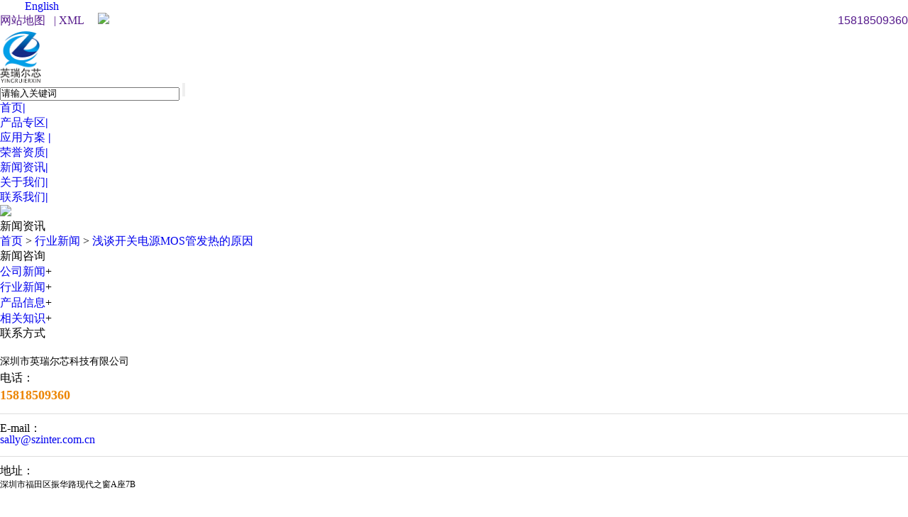

--- FILE ---
content_type: text/html; charset=utf-8
request_url: http://www.szinter.com.cn/news868658.html
body_size: 9078
content:
<!DOCTYPE html PUBLIC "-//W3C//pD XHTML 1.0 Transitional//EN" "http://www.w3.org/TR/xhtml1/pD/xhtml1-transitional.pd">
<html xmlns="http://www.w3.org/1999/xhtml">
<head>
	<meta http-equiv="Content-Type" content="text/html; charset=gb2312" />
	<meta name="Keywords" content="">
	<title>浅谈开关电源MOS管发热的原因 -- 深圳市英瑞尔芯科技有限公司</title>
	<link href="/template/NESTXyingrui/pc/lib/css/p_news.css" type="text/css" rel="stylesheet" />
	<link href="/template/NESTXyingrui/pc/lib/css/p_index.css" type="text/css" rel="stylesheet" />
	<link href="/template/NESTXyingrui/pc/lib/css/p_about.css" type="text/css" rel="stylesheet" />
	<script type="text/javascript" src="/template/NESTXyingrui/pc/lib/js/jquery1.42.min.js"></script>
<!-- sunetsh.com Baidu tongji analytics -->
<script>
var _hmt = _hmt || [];
(function() {
var hm = document.createElement("script");
hm.src = "https://hm.baidu.com/hm.js?d1f0c38767441f37e275187beadd2e95";
var s = document.getElementsByTagName("script")[0];
s.parentNode.insertBefore(hm, s);
})();
</script>
<script>
(function(){
    var bp = document.createElement('script');
    var curProtocol = window.location.protocol.split(':')[0];
    if (curProtocol === 'https') {
        bp.src = 'https://zz.bdstatic.com/linksubmit/push.js';
    }
    else {
        bp.src = 'http://push.zhanzhang.baidu.com/push.js';
    }
    var s = document.getElementsByTagName("script")[0];
    s.parentNode.insertBefore(bp, s);
})();
</script></head>

<body>
<div id="wrapper">
	<div class="head">
    <div class="nav">
    	<div class="topnav">
        <div class="top">
        <span style="padding: 5px 15px;"><img style="    height: 25px;
    padding: 0px 10px;" src="/template/NESTXyingrui/pc/images/en.png" alt=""><a href="http://www.hkzqic.com">English</a></span>
        <!-- <span style="padding: 5px 15px;"><a href="#">中文</a></span> -->
        </div>
        <div class="top1" style="color: #666;">
               <!--  <script type="text/javascript" src="http://webapi.gcwl365.com/msg/msgstat.ashx?shopid=14368"></script>  -->
               <a href="" >网站地图&nbsp;&nbsp;&nbsp;|</a>
               <a href="" style="margin-right: 15px;">XML</a>
               <a href="" ><img src="/template/NESTXyingrui/pc/images/dh_03.png"/ style="width: 26px;"></a>
               <span style="display: block;float: right;padding-top: 2px;"><a href="" style="font-size: 16px;font-family: Arial;">15818509360
</a></span>
            </div>
        </div>
        
    </div>
    <div class="clear"></div>
        <div class="topn">
        	<div class="logo"><img style="    height: 73px;
    position: relative;
    left: 0;
    top: 4px;"  src="/logo.png"alt="深圳市英瑞尔芯科技有限公司" title="深圳市英瑞尔芯科技有限公司"/></div>
            <div class="top_cr">


<form  name="formSeach" id="formSeach" action="/product.html" onsubmit="Seach()">
<input type="text" name="key" size="30" class="cpkey search_text" value="请输入关键词" />
<!-- <input type="radio" name="nest" value="1" checked="CHECKED" />
<input type="radio" name="nest" value="2" /> -->
<input type="submit" value="" class="button search_button" name="submit"/>
</form>
    </div>
        </div>
     </div>
  
        <div class="clear"></div>
        
         <div class="menu">
            <ul>
                <li><a href="/"  rel="nofollow">首页<b>|</b></a></li>
                     
                <li><a href="/product.html" rel="nofollow">产品专区<b>|</b></a></li>
                        
                <li><a href="/case.html" rel="nofollow">应用方案 <b>|</b></a></li>
                        
                <li><a href="/about24834.html" rel="nofollow">荣誉资质<b>|</b></a></li>
                 
                <li><a href="/news.html" rel="nofollow">新闻资讯<b>|</b></a></li>
                
                <li><a href="/about.html" rel="nofollow">关于我们<b>|</b></a></li>
                
                
                   
                <li><a href="/contact.html" rel="nofollow">联系我们<b>|</b></a></li>
            </ul>
	</div>    
	<!-- <div class="guan"><p>热搜关键词：STM32单片机MCU、STM8单片机MCU、富满一级代理商</p> -->





</div>
	<!----------------menu----------------------------------------->
	<div class="banner1">
		<img src="/template/NESTXyingrui/pc/images/xw1_02.jpg"/>

	</div>
	<!----------------bar----------------------------------------->
	<div class="center" style="min-height: 720px;
    padding-bottom: 60px;">
		<div class="cen">
			<div class="cen_top">
				<p>新闻资讯 </p>
				<p class="wz"><a href="/">首页</a> &gt; <a href="newstype17380.html">行业新闻</a> &gt; <a href="news868658.html">浅谈开关电源MOS管发热的原因</a></p>
			</div>
			<div class="news_list">
				<div class="pro">
					<div class="proclass">
						<p>新闻咨询</p>
						<ul>
							
							<li  style="margin-top:1px"><a href="/newstype17381.html" title="公司新闻">公司新闻</a><span class="jh">+</span></li>
							
							<li  style="margin-top:1px"><a href="/newstype17380.html" title="行业新闻">行业新闻</a><span class="jh">+</span></li>
							
							<li  style="margin-top:1px"><a href="/newstype17378.html" title="产品信息">产品信息</a><span class="jh">+</span></li>
							
							<li  style="margin-top:1px"><a href="/newstype17379.html" title="相关知识">相关知识</a><span class="jh">+</span></li>
							
						</ul>
					</div>
					<div class="con1">
						<p class="lx">联系方式</p>
						<div class="tit1">
							<ul>
								<p class="ti1" style="font-size: 14px;padding-top: 20px;">深圳市英瑞尔芯科技有限公司</p>
								<p style="line-height: 28px;">电话：</p>
								<h3 style="font-size: 18px;color: #ec8500;border-bottom: 1px solid #dddddd;padding-bottom: 15px;">15818509360</h3>
								<p style="line-height: 39px;">E-mail：</p>
								<p style="margin-top: -12px;
    border-bottom: 1px solid #dddddd;
    padding-bottom: 14px;"><a rel="nofollow" href="mailto:sally@szinter.com.cn" class="ti1">sally@szinter.com.cn</a></p>
								<p style="margin-top: 10px;">地址：</p>
								<p class="ti1" style="font-size: 12px">深圳市福田区振华路现代之窗A座7B</p>
							</ul>
						</div>
					</div>
				</div>
				<!----------------fenlei----------------------------------------->
				<div class="news_nr" style="margin-top: 30px">
					<div class="newctice" style="">
						<h1>浅谈开关电源MOS管发热的原因</h1>
					</div>
					<div class="show_time">
						发布时间：2022-09-17 12:32:00
						<p class="newsfrom">来源：http://www.szinter.com.cn/news868658.html</p>
						<div class="fengxiang">
							<div class="bdsharebuttonbox">
								<a href="#" class="bds_more" data-cmd="more"></a>
								<a href="#" class="bds_qzone" data-cmd="qzone" title="分享到QQ空间"></a>
								<a href="#" class="bds_tsina" data-cmd="tsina" title="分享到新浪微博"></a>
								<a href="#" class="bds_tqq" data-cmd="tqq" title="分享到腾讯微博"></a>
								<a href="#" class="bds_renren" data-cmd="renren" title="分享到人人网"></a>
								<a href="#" class="bds_weixin" data-cmd="weixin" title="分享到微信"></a>
							</div>
							<script>
                                window._bd_share_config={"common":{"bdSnsKey":{},"bdText":"","bdMini":"2","bdPic":"","bdStyle":"0","bdSize":"16"},"share":{}};with(document)0[(getElementsByTagName('head')[0]||body).appendChild(createElement('script')).src='http://bdimg.share.baidu.com/static/api/js/share.js?v=89860593.js?cdnversion='+~(-new Date()/36e5)];
							</script>
						</div>
					</div>

					<div class="clear"></div>
					<div class="xwshow_nr">
						<p style='font-family: 宋体, SimSun;  font-size: 16px; line-height: 1.85em; margin-bottom: 15px;'>MOS管是FET一种，可生产成加强型或耗光型，有P型或N型，无论哪一种，其原理本质都是一样的。MOS其电源开关功效在开关电源的应用中具有多种类型和功效。</p><p style='font-family: 宋体, SimSun;  font-size: 16px; line-height: 1.85em; margin-bottom: 15px;'>MOS管道通常添加到键入端格栅压力的工作电压来调节导出端泄漏电极的电流。根据加入格栅压力的工作电压调节元件的特点，不易产生基极电流等三极管电源开关引起的正电荷存储效果。常见于开关电源MOS管道漏极引路电源电路，漏极完好无损地连接负荷，称为引路漏极。无论负载连接到多大的工作电压，都可以连接和关闭负载电流，这是一个理想的模拟开关元件。</p><p style='font-family: 宋体, SimSun;  font-size: 16px; line-height: 1.85em; margin-bottom: 15px;'>MOS管道的工作环境可分为启用全过程、关闭、关闭全过程和截止日期。损耗可分为电源开关损耗、导通损耗、截止日期损耗和山体崩溃能量损耗。流量、过电压和静电感应是由流量、过电压和静电感应引起的。</p><p style='font-family: 宋体, SimSun;  font-size: 16px; line-height: 1.85em; margin-bottom: 15px;'>发烧的关键原因有四个:</p><p style='font-family: 宋体, SimSun;  font-size: 16px; line-height: 1.85em; margin-bottom: 15px;'>1.电路原理问题。MOS管道工作中的线性运行状态，而不是电源开关。NMOS做电源开关，G级工作电压比开关电源高几V才能完全关闭，P-MOS反过来。输出功率消耗不完全打开，损耗过大，等效电路直流电阻抗大，损耗扩大。U*I也扩大，损失代表烫伤。</p><p style='font-family: 宋体, SimSun;  font-size: 16px; line-height: 1.85em; margin-bottom: 15px;'>2.应用频率过高。如果过度追求完美体积，频率会增加，MOS管道损失扩大，烫伤也加强。</p><p style='font-family: 宋体, SimSun;  font-size: 16px; line-height: 1.85em; margin-bottom: 15px;'>3.排热设计方案不够好，电流过高，MOS额定值的电流值一般必须排热良好。ID低于大电流，也有可能发热严重，所以必须有足够的辅助散热器。</p><p style='font-family: 宋体, SimSun;  font-size: 16px; line-height: 1.85em; margin-bottom: 15px;'>4、MOS管的型号选择不正确。如果输出功率分辨不正确，MOS未考虑管内电阻，导致电源开关特性阻抗扩大。</p><p style='font-family: 宋体, SimSun;  font-size: 16px; line-height: 1.85em; margin-bottom: 15px;'>上边讲了MOS以下是开关电源开关管损坏的关键因素：</p><p style='font-family: 宋体, SimSun;  font-size: 16px; line-height: 1.85em; margin-bottom: 15px;'>1.开关电源输入的交流电流过高或过低；</p><p style='font-family: 宋体, SimSun;  font-size: 16px; line-height: 1.85em; margin-bottom: 15px;'>2.软起动电源电路无效；</p><p style='font-family: 宋体, SimSun;  font-size: 16px; line-height: 1.85em; margin-bottom: 15px;'>3.开关管集成电路芯片反峰消化吸收电源电路无效；</p><p style='font-family: 宋体, SimSun;  font-size: 16px; line-height: 1.85em; margin-bottom: 15px;'>4.稳压电源电路中去耦电容无效；</p><p style='font-family: 宋体, SimSun;  font-size: 16px; line-height: 1.85em; margin-bottom: 15px;'>5、稳压电源电路的负反馈开环增益；</p><p style='font-family: 宋体, SimSun;  font-size: 16px; line-height: 1.85em; margin-bottom: 15px;'>6.正反馈过强；</p><p style='font-family: 宋体, SimSun;  font-size: 16px; line-height: 1.85em; margin-bottom: 15px;'>7.整流二极管损坏；</p><p style='font-family: 宋体, SimSun;  font-size: 16px; line-height: 1.85em; margin-bottom: 15px;'>8.开关电源变电器损坏；</p><p style='font-family: 宋体, SimSun;  font-size: 16px; line-height: 1.85em; margin-bottom: 15px;'>9.开关电源整流管损坏；</p><p style='font-family: 宋体, SimSun;  font-size: 16px; line-height: 1.85em; margin-bottom: 15px;'>10.开关管发射极功率电阻过小；</p><p style='font-family: 宋体, SimSun;  font-size: 16px; line-height: 1.85em; margin-bottom: 15px;'>11.开关管特性差或效率低；</p><p style='font-family: 宋体, SimSun;  font-size: 16px; line-height: 1.85em; margin-bottom: 15px;'>12.开关管与散热器之间绝缘层差。</p>
					</div>
					<div class="tag">相关标签：</div>
					<div class="fy">
						<div>上一条：<a href="news868795.html">把单片机当一个工具</a></div><div>下一条：<a href="news868536.html">平头哥开源MCU芯片平台，ARM MCU会凉凉吗？</a></div>
					</div>
					<div class="pronews">
						<h3>相关新闻</h3>
						<div class="comment_list">
							<ul>
								
								<li>
									<a rel="nofollow" href="/news958859.html">-&nbsp;科锐长期供货于ST和英飞凌，IDM厂车用元件市场需求有望提升</a>
									<a>2023-07-27</a>
								</li>

								
								<li>
									<a rel="nofollow" href="/news958735.html">-&nbsp;如何区分N沟道P沟道MOS管和NPN PNP三极管（转）</a>
									<a>2023-07-27</a>
								</li>

								
								<li>
									<a rel="nofollow" href="/news958696.html">-&nbsp;cpu、mpu(微处理器)，mcu(微控制器)</a>
									<a>2023-07-27</a>
								</li>

								
								<li>
									<a rel="nofollow" href="/news958676.html">-&nbsp;「正点原子NANO STM32开发板资料连载」第二章 实验硬件资源详解</a>
									<a>2023-07-26</a>
								</li>

								
							</ul>
						</div>
					</div>
					<div class="procp">
						<h3>相关产品</h3>
						<div class="pro_list">
							
							<div class="cn2">
								<h4><a rel="nofollow" href="/product893705.html" target=""><img src="/img.ashx?shopid=14368&file=202405161400055.png" alt="STM32H747XIH6" title="STM32H747XIH6" onload="imgZoomer(this,120,120)" width="120" height="120" border="0"/></a></h4>
								<p><a rel="nofollow" href="/product893705.html"  target="">STM32H747XIH6</a></p>
							</div>

							
							<div class="cn2">
								<h4><a rel="nofollow" href="/product893704.html" target=""><img src="/img.ashx?shopid=14368&file=202405161355195.png" alt=" STW4N150" title=" STW4N150" onload="imgZoomer(this,120,120)" width="120" height="120" border="0"/></a></h4>
								<p><a rel="nofollow" href="/product893704.html"  target=""> STW4N150</a></p>
							</div>

							
							<div class="cn2">
								<h4><a rel="nofollow" href="/product893703.html" target=""><img src="" alt="SCT018W65G3AG" title="SCT018W65G3AG" onload="imgZoomer(this,120,120)" width="120" height="120" border="0"/></a></h4>
								<p><a rel="nofollow" href="/product893703.html"  target="">SCT018W65G3AG</a></p>
							</div>

							
						</div>
					</div>

				</div>
				<div class="clear"></div>
			</div>

		</div>
		<div class="clear"></div>
	</div>

	<div id="foot">
    <div id="footer" class="footer hide">
        <div class="footer_one">
            <div class="container " style="">
                <div class="row ">
                    <div class="footer_tow">
                        <ul class="bottom_nav">
                            <li><a href="/chanpin/">产品专区</a>
                                <ul class="depth2">
                                    
                                    <li class="dpt_li_2"><a href="/pro1type70375.html" title='ST/意法半导体'>ST/意法半导体</a></li>
                                    
                                    <li class="dpt_li_2"><a href="/protype97718.html" title='TI/德州仪器'>TI/德州仪器</a></li>
                                    
                                    <li class="dpt_li_2"><a href="/protype97719.html" title='MPS/美国芯源'>MPS/美国芯源</a></li>
                                    
                                    <li class="dpt_li_2"><a href="/protype97720.html" title='holtek/合泰'>holtek/合泰</a></li>
                                    
                                    <li class="dpt_li_2"><a href="/protype97876.html" title='NXP/恩智浦'>NXP/恩智浦</a></li>
                                    
                                    <li class="dpt_li_2"><a href="/protype96652.html" title='Huwen上海互问'>Huwen上海互问</a></li>
                                    
                                    <li class="dpt_li_2"><a href="/protype97877.html" title='onsemi/安森美'>onsemi/安森美</a></li>
                                    
                                    <li class="dpt_li_2"><a href="/protype98015.html" title='POWER'>POWER</a></li>
                                    
                                    <li class="dpt_li_2"><a href="/pro1type100624.html" title='FM/富满微电子'>FM/富满微电子</a></li>
                                    
                                    <li class="dpt_li_2"><a href="/protype110274.html" title='Infineon/英飞凌'>Infineon/英飞凌</a></li>
                                    
                                    <li class="dpt_li_2"><a href="/protype110275.html" title='FUJI/富士电'>FUJI/富士电</a></li>
                                    
                                    <li class="dpt_li_2"><a href="/protype110276.html" title='汽车电子芯片'>汽车电子芯片</a></li>
                                    
                                    <li class="dpt_li_2"><a href="/protype111365.html" title='ADI/亚德诺'>ADI/亚德诺</a></li>
                                    
                                    <li class="dpt_li_2"><a href="/protype111366.html" title='ALLEGRO/美国埃戈罗'>ALLEGRO/美国埃戈罗</a></li>
                                    
                                    <li class="dpt_li_2"><a href="/protype111367.html" title='Intel/Altera'>Intel/Altera</a></li>
                                    
                                    <li class="dpt_li_2"><a href="/protype111368.html" title='Microchip（微芯）'>Microchip（微芯）</a></li>
                                    
                                    <li class="dpt_li_2"><a href="/protype111369.html" title='Silicon Labs（芯科）'>Silicon Labs（芯科）</a></li>
                                    
                                    <li class="dpt_li_2"><a href="/protype111493.html" title='CYPRESS(赛普拉斯)'>CYPRESS(赛普拉斯)</a></li>
                                    
                                    <li class="dpt_li_2"><a href="/protype111494.html" title='川土微'>川土微</a></li>
                                    
                                    <li class="dpt_li_2"><a href="/protype112373.html" title='Skyworks/思佳讯'>Skyworks/思佳讯</a></li>
                                    
                                    <li class="dpt_li_2"><a href="/protype112441.html" title='Vishay/威世'>Vishay/威世</a></li>
                                    
                                    <li class="dpt_li_2"><a href="/protype112442.html" title='Xilinx/赛灵思'>Xilinx/赛灵思</a></li>
                                    
                                    <li class="dpt_li_2"><a href="/protype112737.html" title='RENESAS/瑞萨'>RENESAS/瑞萨</a></li>
                                    
                                    <li class="dpt_li_2"><a href="/protype113299.html" title='Hisilicon/海思'>Hisilicon/海思</a></li>
                                    
                                    <li class="dpt_li_2"><a href="/protype113301.html" title='about other'>about other</a></li>
                                    
                                    <li class="dpt_li_2"><a href="/protype113302.html" title='Maxim/美信'>Maxim/美信</a></li>
                                    
                                    <li class="dpt_li_2"><a href="/protype113968.html" title='ESMT'>ESMT</a></li>
                                    
                                    <li class="dpt_li_2"><a href="/protype114130.html" title='GD/GigaDevice北京兆易创新'>GD/GigaDevice北京兆易创新</a></li>
                                    
                                    <li class="dpt_li_2"><a href="/protype115273.html" title='LATTICE（莱迪思）'>LATTICE（莱迪思）</a></li>
                                    
                                    <li class="dpt_li_2"><a href="/protype115659.html" title='NVIDIA（英伟达）'>NVIDIA（英伟达）</a></li>
                                    
                                    <li class="dpt_li_2"><a href="/protype116448.html" title='连接器-I-PEX'>连接器-I-PEX</a></li>
                                    
                                    <li class="dpt_li_2"><a href="/protype116483.html" title='REALTEK(瑞昱)'>REALTEK(瑞昱)</a></li>
                                    
                                    <li class="dpt_li_2"><a href="/protype117122.html" title='ARTERY/雅特力'>ARTERY/雅特力</a></li>
                                    
                                </ul>
                            </li>
                            <li><a href="/case.html">应用方案</a>
                                <ul class="depth2">
                                    <li class="dpt_li_2"><a href="/case.html">应用方案</a></li>

                                </ul>
                            </li>
                            <li><a href="/about.htmlabout5.html">合作客户</a>
                                <ul class="depth2">
                                    <li class="dpt_li_2"><a href="/about.htmlabout5.html">合作客户</a></li>

                                </ul>
                            </li>
                            <li><a href="/news">新闻资讯</a>
                                <ul class="depth2">
                                    
                                    <li  class="dpt_li_2" style="margin-top:1px"><a href="/newstype17381.html" title="公司新闻">公司新闻</a></li>
                                    
                                    <li  class="dpt_li_2" style="margin-top:1px"><a href="/newstype17380.html" title="行业新闻">行业新闻</a></li>
                                    
                                    <li  class="dpt_li_2" style="margin-top:1px"><a href="/newstype17378.html" title="产品信息">产品信息</a></li>
                                    
                                    <li  class="dpt_li_2" style="margin-top:1px"><a href="/newstype17379.html" title="相关知识">相关知识</a></li>
                                    
                                </ul>
                            </li>
                            <li><a href="/about.htmlabout2.html">关于我们</a>
                                <ul class="depth2">
                                    <li class="dpt_li_2"><a href="/about.html">企业概况</a></li>
                                    <li class="dpt_li_2"><a href="/about24834.html">荣誉资质</a></li>
                                </ul>
                            </li>
                        </ul>
                    </div>
                </div>
                <div class="foot_right">
                    <ul>
                        <li>
                            <p style="font-size: 36px;color: #fff;margin-top: 6px;">0755-88608349</p>
                        </li>
                        <li>
                        </li>
                        <li style="border-bottom: 2px solid #1a1a1a;
    height: 25px;">
                            <p style="font-size: 14px;
    margin-top: -13px;">邮箱&nbsp;:&nbsp;sally@szinter.com.cn</p>
                        </li>
                        <li style="padding-top: 15px;">
                            <p style="margin-left: 17px;">地址&nbsp;:&nbsp;深圳市福田区振华路现代之窗A座7B</p>
                        </li>
                    </ul>
                </div>
            </div>
            <div class="clear"></div>
            <div class="bq">
                <p>Copyright @深圳市英瑞尔芯科技有限公司  版权所有  网站服务商：<a href="http://www.ce365.cn"><img src="/template/NESTXyingrui/pc/images/gs.png"></a></p>
                <p>
                    
                    <br> 热门城市推广： &nbsp; <span class="cnzz">网站统计：</span><br>
                    <a href="https://beian.miit.gov.cn/" style="color: #fff;"></a>
                    <script type="text/javascript" src="http://webapi.gcwl365.com/cmode/"></script>
                    <script type="text/javascript" src="http://webapi.gcwl365.com/year/2018-08-15/"></script>
                </p>
            </div>
        </div>
    </div>
<!--<div class="copyright">-->
	<!---->
		<!--Copyright&copy; www.szinter.com.cn(<a rel="nofollow" title="复制链接" href="javascript:copyURL();" target="_parent">复制链接</a>)-->
        <!--<br />-->
        <!--联系人：刘小姐&nbsp;&nbsp;&nbsp;&nbsp;电话：15818509360&nbsp;&nbsp;&nbsp;&nbsp;地址：深圳市福田区振华路现代之窗A座7B<br />-->
        <!--<div class="cityspread">-->
                     <!--<strong>热门城市推广: </strong>-->
                        <!---->
            <!--</div>-->
<!---->

<!--</div>-->


</div>
<script>
    $(".proclass ul li").eq(0).addClass("ad");
    $(".proclass ul li").click(function () {
        $(this).addClass("ad").siblings().removeClass("ad");
    })
    var ff=window.location.href;

    if(ff.indexOf("supply")>-1){
        $(".menu ul li").eq(1).addClass("current");
    }
    if(ff.indexOf("buy")>-1){
        $(".menu ul li").eq(2).addClass("current");
    }
    if(ff=="http://xiangju3.ce365.cn/about.htmlabout5.html"){
        $(".menu ul li").eq(3).addClass("current");
    }
    if(ff.indexOf("news")>-1){
        $(".menu ul li").eq(4).addClass("current");
    }

    if(ff.indexOf("contact")>-1){
        $(".menu ul li").eq(6).addClass("current");
    }
</script>

     <script type="text/javascript" src="http://webapi.gcwl365.com/msg/message/messagesend.js?+Math.random()"
    id="SendMessageScript" cid="14368" mobile="15818509360" bcolor="#333"></script>

</div>
<script>
    $("#pages li").eq(1).addClass("love_dd");

    var a=$(".wz a:last").text();
    $(".title01").text(a);
    $("#pages li").click(function(){
        $(this).addClass("love_dd").siblings().removeClass("love_dd");
    })
</script>
</body>
</html>